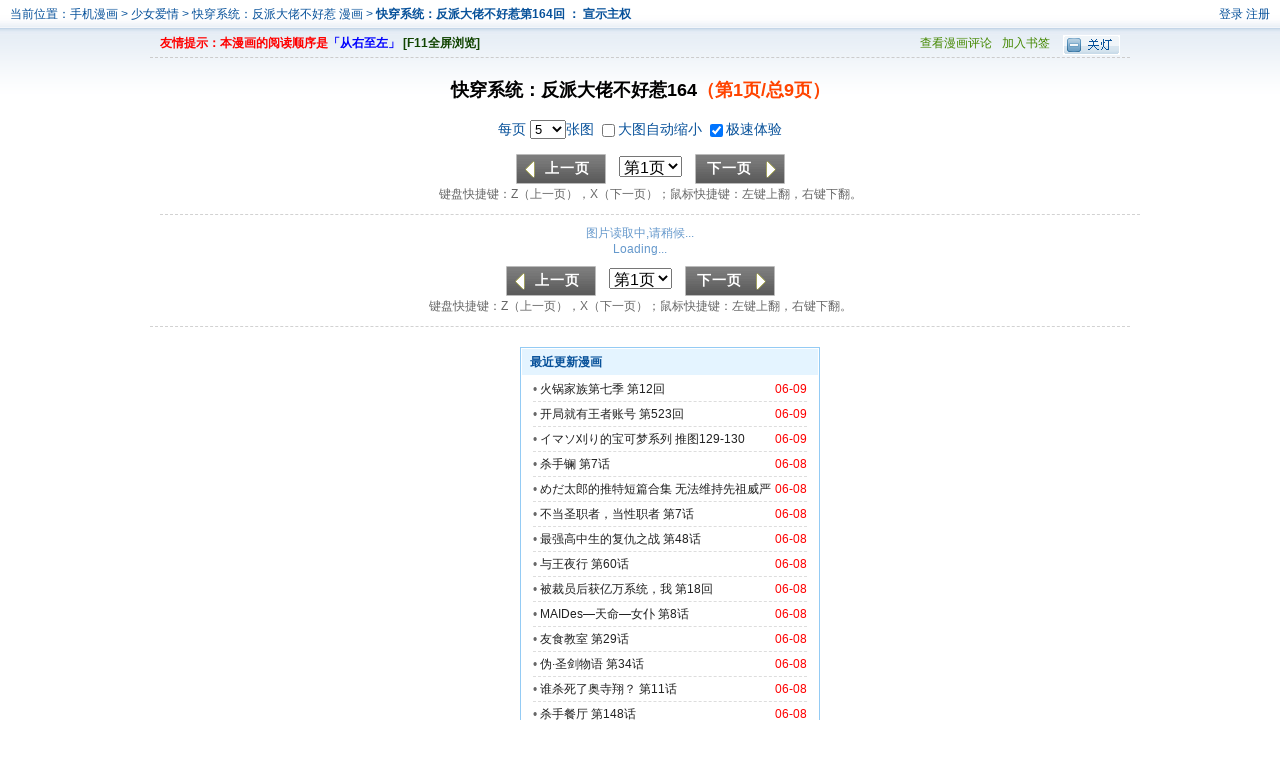

--- FILE ---
content_type: text/html; charset=utf-8
request_url: https://www.gmanhua.com/ch164-2008116/
body_size: 4424
content:
<!DOCTYPE html PUBLIC "-//W3C//DTD XHTML 1.0 Transitional//EN" "http://www.w3.org/TR/xhtml1/DTD/xhtml1-transitional.dtd"><html xmlns="http://www.w3.org/1999/xhtml"><head>    <meta http-equiv="Content-Type" content="text/html; charset=utf-8" />    <title>手机漫画_快穿系统：反派大佬不好惹漫画第164回第1页阅读</title>    <meta name="Keywords" content="快穿系统：反派大佬不好惹164,快穿系统：反派大佬不好惹漫画,快穿系统：反派大佬不好惹在线漫画" />    <meta name="Description" content="快穿系统：反派大佬不好惹164漫画介绍：三千位面管理者女主神绫清玄意外死亡，为了寻回生命和...手机漫画提供快穿系统：反派大佬不好惹漫画164和第305回漫画在线阅读,快穿系统：反派大佬不好惹 第164回第1页。" />    <meta content="手机漫画:手机终端用户喜欢的漫画平台！" name="Author" />    <meta content="no-referrer-when-downgrade" name="referrer" />    <link id="skin" href="//www.gmanhua.com/templates/gmanhua/css/view.css" rel="stylesheet"        type="text/css" />    <link href="//www.gmanhua.com/templates/gmanhua/newstart/jquery-ui-1.7.3.custom.css" rel="stylesheet"        type="text/css" />    <script src="//www.gmanhua.com/templates/gmanhua/js/jquery-1.3.2.js?v=13123" type="text/javascript"></script>    <script src="//www.gmanhua.com/templates/gmanhua/js/jquery-ui-1.7.3.custom.min.js?v=13123"        type="text/javascript"></script>    <script src="//www.gmanhua.com/templates/gmanhua/js/jquery.cookie.js" type="text/javascript"></script>    <script src="//www.gmanhua.com/templates/gmanhua/js/post.js?v=13123" type="text/javascript"></script>    <script src="//www.gmanhua.com/templates/gmanhua/js/showlogin.js?v=13123" type="text/javascript"></script>    <script src="//www.gmanhua.com/templates/gmanhua/js/comics.js?v=13123" type="text/javascript"></script>    <script src="//www.gmanhua.com/templates/gmanhua/js/showchapter.js?v=13123" type="text/javascript"></script>    <script type="text/javascript">        var DM5_LOGIN_STATUS;        var DM5_FROM = "%2fch164-2008116%2f";        var DM5_CURRENTFOCUS =1;        var DM5_CURL = "/ch164-2008116/";        var DM5_CURL_END = "/ch164-2008116-end/";        var DM5_CTITLE = "快穿系统：反派大佬不好惹 第164回";        var DM5_MID=614334;        var DM5_CID=2008116;        var DM5_IMAGE_COUNT=43;        var DM5_USERID = 0;        var DM5_PreloadedCount = 10;        var DM5_IsMobile = "False" == "True";        var curl = "/ch164-2008116";        reseturl(window.location.href,curl);    </script></head><body>    <div class="vt lan2">        <span class="y">            <a href="/login/" onclick="return addfrom('/login/','%2fch164-2008116%2f')">                登录</a> <a href="/register/" onclick="return addfrom('/register/','%2fch164-2008116%2f')">                    注册</a>            <div class="gl_k mato10" style="width: 400px; display: none" id="logindialog">                <div class="gl_k_nr2" id="loginloading">                    <p id="logstatus">                        正在加载,请稍候...</p>                </div>            </div>        </span>当前位置：<a href="/">手机漫画</a> >            <a href="/manhua-shaonvaiqing/">少女爱情</a>         > <a href="/manhua614334/">            快穿系统：反派大佬不好惹            漫画 </a>>        <h2>            <a href="/ch164-2008116/">                快穿系统：反派大佬不好惹第164回        ：        宣示主权            </a>        </h2>    </div>    <div class="wp">    <div class="vt_ts">        <div class="vt_ts2">        <a href="#" class="switch "><img src="//www.gmanhua.com/templates/gmanhua/img/comic/gd.gif" /></a>         <a href="#" class="switch hide"><img src="//www.gmanhua.com/templates/gmanhua/img/comic/kd.gif" /></a>        </div>        <div class="vt_ts3 lv2"><a href="#pl">查看漫画评论</a><a href="#@" style="padding-left:10px;" id="btnMark">加入书签</a></div>    	<b><span class="z1">友情提示：本漫画的阅读顺序是</span><span class="z2">「从右至左」</span> <span class="z3">[F11全屏浏览]</span></b>    </div>    </div>    <a name="ipg" id="ipg"></a>    <div class="vb">        <h1>            快穿系统：反派大佬不好惹164<span class="z4">（第<span id="c_page">1</span>页/总<span id="c_pagecount">43</span>页）</span> <span class="z5"></span>        </h1>        <a name="view" id="view"></a>        <div style="line-height: 30px; font-size: 14px;">            <label>                每页                <select id="selShowCount" name="selShowCount">                    <option value="1">1</option>                    <option value="5">5</option>                    <option value="10">10</option>                    <option value="15">15</option>                    <option value="20">20</option>                </select>张图            </label>            <label style="cursor: pointer;">                <input type="checkbox" name="checkbox" id="cbAutosize" style="vertical-align: middle;                    padding-bottom: 4px;" />大图自动缩小            </label>            <label style="cursor: pointer;">                <input type="checkbox" style="vertical-align: middle;" checked="checked" id="cbNorefresh" />极速体验            </label>        </div>        <div class="v_fy">            <input type="button" value="上一页" class="v_yan1 pre" name="" />            <select name="select" class="pagelist" style="font-size: 16px; margin: 0 10px;">            </select>            <input type="button" value="下一页" class="v_yan2 next" name="" /><br />            键盘快捷键：Z（上一页），X（下一页）；鼠标快捷键：左键上翻，右键下翻。        </div>    </div>    <input type="hidden" id="dm5_key" value="" />    <script type="text/javascript"> eval(function(p,a,c,k,e,d){e=function(c){return(c<a?"":e(parseInt(c/a)))+((c=c%a)>35?String.fromCharCode(c+29):c.toString(36))};if(!''.replace(/^/,String)){while(c--)d[e(c)]=k[c]||e(c);k=[function(e){return d[e]}];e=function(){return'\\w+'};c=1;};while(c--)if(k[c])p=p.replace(new RegExp('\\b'+e(c)+'\\b','g'),k[c]);return p;}('8 3=\'\'+\'1\'+\'c\'+\'e\'+\'b\'+\'0\'+\'4\'+\'7\'+\'9\'+\'7\'+\'5\'+\'c\'+\'6\'+\'9\'+\'2\'+\'9\'+\'f\';$("#a").d(3);',16,16,'|||guidkey|||||var||dm5_key|||val||'.split('|'),0,{}))
</script>    <div class="vtu lan2">        <div id="showimage" class="view_tu">        </div>    </div>        <div class="v_fy">	         <input type="button" value="上一页" class="pre v_yan1" name="" />	        <select name="select" class="pagelist" style="font-size:16px; margin:0 10px;">	        </select>            <input type="button" value="下一页" class="next v_yan2" name="" /><br>            键盘快捷键：Z（上一页），X（下一页）；鼠标快捷键：左键上翻，右键下翻。        </div>         <div style="width: 980px;margin: 0 auto;">           <script src='http://lm.open8.cn/gmanhua.js '></script>        </div><div class="wp">	<div class="plkk">    <div class="plkk" style="width:300px; float:right;">    <div class="k1" style="height:27px; border-bottom:none;">            <div class="bt1">最近更新漫画</div>        </div>        <div class="vp2">            <ul class="nr2" style="margin-top:0;">            	<li><span class="y zf00">06-09</span>• <a href="/manhua669804/">火锅家族第七季</a> <a href="/ch12-2116840/">第12回</a></li>            	<li><span class="y zf00">06-09</span>• <a href="/manhua665124/">开局就有王者账号</a> <a href="/ch523-2116842/">第523回</a></li>            	<li><span class="y zf00">06-09</span>• <a href="/manhua669716/">イマソ刈り的宝可梦系列</a> <a href="/other2116841/">推图129-130</a></li>            	<li><span class="y zf00">06-08</span>• <a href="/manhua670311/">杀手镧</a> <a href="/ch7-2116839/">第7话</a></li>            	<li><span class="y zf00">06-08</span>• <a href="/manhua670229/">めだ太郎的推特短篇合集</a> <a href="/other2116838/">无法维持先祖威严的小狼酱</a></li>            	<li><span class="y zf00">06-08</span>• <a href="/manhua670310/">不当圣职者，当性职者</a> <a href="/ch7-2116837/">第7话</a></li>            	<li><span class="y zf00">06-08</span>• <a href="/manhua669143/">最强高中生的复仇之战</a> <a href="/ch48-2116823/">第48话</a></li>            	<li><span class="y zf00">06-08</span>• <a href="/manhua665931/">与王夜行</a> <a href="/ch60-2116824/">第60话</a></li>            	<li><span class="y zf00">06-08</span>• <a href="/manhua670203/">被裁员后获亿万系统，我</a> <a href="/ch18-2116813/">第18回</a></li>            	<li><span class="y zf00">06-08</span>• <a href="/manhua666276/">MAIDes—天命—女仆</a> <a href="/ch8-2116811/">第8话</a></li>            	<li><span class="y zf00">06-08</span>• <a href="/manhua665381/">友食教室</a> <a href="/ch29-2116806/">第29话</a></li>            	<li><span class="y zf00">06-08</span>• <a href="/manhua615487/">伪·圣剑物语</a> <a href="/ch34-2116809/">第34话</a></li>            	<li><span class="y zf00">06-08</span>• <a href="/manhua649473/">谁杀死了奥寺翔？</a> <a href="/ch11-2116808/">第11话</a></li>            	<li><span class="y zf00">06-08</span>• <a href="/manhua550652/">杀手餐厅</a> <a href="/ch148-2116810/">第148话</a></li>            	<li><span class="y zf00">06-08</span>• <a href="/manhua664845/">好想被侵犯的史莱姆</a> <a href="/ch31-2116807/">第31话</a></li>            	<li><span class="y zf00">06-08</span>• <a href="/manhua670116/">19岁的暑期</a> <a href="/ch3-2116805/">第3话</a></li>            	<li><span class="y zf00">06-08</span>• <a href="/manhua670309/">终极神奇四侠</a> <a href="/ch14-2116804/">第14话</a></li>            	<li><span class="y zf00">06-08</span>• <a href="/manhua669518/">奈希与汀</a> <a href="/ch9-2116791/">第9话</a></li>            	<li><span class="y zf00">06-08</span>• <a href="/manhua592967/">被众神所养育，成就最强 </a> <a href="/ch42-2116789/">第42话</a></li>            	<li><span class="y zf00">06-08</span>• <a href="/manhua667076/">祭品巫女</a> <a href="/ch5-2116784/">第5话</a></li>            </ul>        </div>    </div></div><div class="ff"></div><div class="vdi"><div class="wp">    	<strong>快穿系统：反派大佬不好惹第164回</strong> 来自互联网，仅供 <strong>快穿系统：反派大佬不好惹漫画</strong> 爱好者交流之用，不提供下载。如果喜欢，请支持正版！<br />Copyright (C) 2005-2010 www.gmanhua.com 手机漫画 All rights reserved<br />浙ICP备09075556号-12  &nbsp;&nbsp;&nbsp;&nbsp;联系我们：kefu@gmanhua.com</div></div><script type="text/javascript">        var lgstatus;        var from = "%2fch164-2008116%2f";        var usercount = "27227";        head_load();        var mid=614334;       var cid=2008116;       var currentFocus =1;        var imagecount=43;        var isNoRefresh = "False";        var curl = "/ch164-2008116";        var curl_end= "/ch164-2008116-end/";    chapterload();    getimage();    </script><div style="display:none;"><script src='//w.cnzz.com/c.php?id=30058280&l=3' language='JavaScript'></script><script type="text/javascript">
var _bdhmProtocol = (("https:" == document.location.protocol) ? " https://" : " http://");
document.write(unescape("%3Cscript src='" + _bdhmProtocol + "hm.baidu.com/h.js%3F5c57c738625566816da2d7417f895572' type='text/javascript'%3E%3C/script%3E"));
</script></div> </body></html>

--- FILE ---
content_type: text/html; charset=utf-8
request_url: https://www.gmanhua.com/userinfo.ashx?d=Fri%20Jan%2030%202026%2023:28:13%20GMT+0000%20(Coordinated%20Universal%20Time)
body_size: 3
content:
{"Name":"游客","ID":"0"}